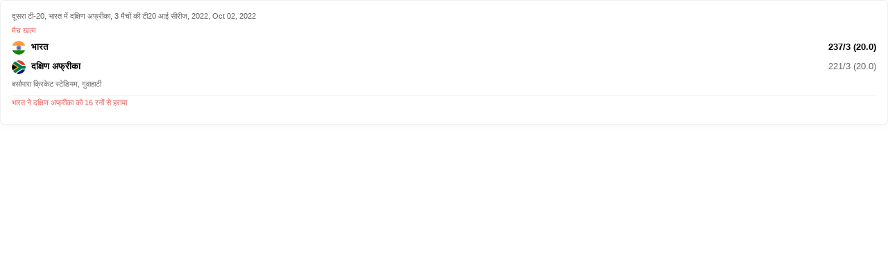

--- FILE ---
content_type: text/html; charset=utf-8
request_url: https://sports.ndtv.com/hindi/live_scorewidget/3397478
body_size: 1016
content:
<!DOCTYPE html><html><head><meta name="viewport" content="width=device-width"><meta charset="UTF-8"><script>document.domain='ndtv.com';</script><script src="https://drop.ndtv.com/homepage/ndtvhp2015/js/jquery1.11.2.min.js"></script><style>body{font-family:SFProText-Regular,sans-serif;margin:0 auto;padding-top:0 !important}</style><script>var SI_Array={};SI_Array.functionArray=[];</script><link href="https://cdn.ndtv.com/sports_ndtvin/css/atf-sports-all.css" rel="stylesheet"><link href="https://cdn.ndtv.com/sports_ndtvin/css/score-sm-widget.css" rel="stylesheet"><link rel="dns-prefetch" href="https://fonts.googleapis.com/css?family=Inter:100,200,300,400,500,600,700,800,900&amp;display=swap" as="font"><body><div class="sp-scr_wrp" data-matchid="insa10022022214863" id="dvcricketscorcard"><a href="https://ndtv.in/sports/cricket/ind-vs-sa-scorecard-live-cricket-score-insa10022022214863" id="mtchstr_url_insa10022022214863" target="_parent"><div class="scr_txt-ony">दूसरा टी-20, भारत में दक्षिण अफ्रीका, 3 मैचों की टी20 आई सीरीज, 2022, Oct 02, 2022</div><div class="scr_inf-wrp" id="insa10022022214863"><div class="scr_dt-red" id="mtchstr_status">मैच खत्म</div></div><div class="scr_tm-wrp"><div class="scr_flg"><span class="img-gr img-gr_sq"><img src="https://sdata.ndtv.com/sportz/Sportz/cricket/flags/4.png?cache=1" alt=""></span></div><div class="scr_tm-nm">भारत</div><div class="scr_tm-scr"><span class='scr_tm-run scr_tm-scr-act' id='innings_First'> 237/3 (20.0)</span></div></div><div class="scr_tm-wrp"><div class="scr_flg"><span class="img-gr img-gr_sq"><img src="https://sdata.ndtv.com/sportz/Sportz/cricket/flags/7.png?cache=1" alt=""></span></div><div class="scr_tm-nm">दक्षिण अफ्रीका</div><div class="scr_tm-scr"><span class='scr_tm-run' id='innings_Second'> 221/3 (20.0)</span></div></div><div class="scr_txt-ony">बर्सापारा क्रिकेट स्टेडियम, गुवाहाटी</div><div class="scr-inf_wrp"><div class="scr-inf_lt"><div class="scr_dt-red" id="matchstuts">भारत ने दक्षिण अफ्रीका को 16 रनों से हराया</div></div></div></a></div><script>setInterval(function(){const message=JSON.stringify({channel:'midScoreWidgetIframe',height:document.getElementById("dvcricketscorcard").offsetHeight});window.parent.postMessage(message,'*');},1000);</script><script>var height=$('#dvcricketscorcard').outerHeight(true);$('#ndtvScorecardForm',window.parent.document.body).height(height);</script>

--- FILE ---
content_type: text/css
request_url: https://cdn.ndtv.com/sports_ndtvin/css/score-sm-widget.css
body_size: 1954
content:
:root {
    --vj-cl-scr: #fff;
    --vj-cl-scr2: rgba(0,0,0,0.03);
    --vj-cl-scr3: rgba(51, 51, 51, 0.07);
    --vj-cl-scr4: #f9f9f9;
    --vj-cl-scr5: rgba(0, 0, 0, 0.31);
    --vj-cl-scr6: #f3f7f3;
    --vj-cl-scr7: #82b596
}

    :root .day_night {
        --vj-cl-scr: #333333;
        --vj-cl-scr2: rgba(0, 0, 0, 0.15);
        --vj-cl-scr3: #2f3131;
        --vj-cl-scr4: rgba(0, 0, 0, 0.18);
        --vj-cl-scr5: rgba(0, 0, 0, 0.7);
        --vj-cl-scr6: #3e3e3e;
        --vj-cl-scr7: #272727
    }

@media (prefers-color-scheme:dark) {
    :root {
        --vj-cl-scr: #333333;
        --vj-cl-scr2: rgba(0, 0, 0, 0.15);
        --vj-cl-scr3: #2f3131;
        --vj-cl-scr4: rgba(0, 0, 0, 0.18);
        --vj-cl-scr5: rgba(0, 0, 0, 0.7);
        --vj-cl-scr6: #3e3e3e;
        --vj-cl-scr7: #272727
    }

        :root .day_night {
            --vj-cl-scr: #fff;
            --vj-cl-scr2: rgba(0,0,0,0.03);
            --vj-cl-scr3: rgba(51, 51, 51, 0.07);
            --vj-cl-scr4: #f9f9f9;
            --vj-cl-scr5: rgba(0, 0, 0, 0.31);
            --vj-cl-scr6: #f3f7f3;
            --vj-cl-scr7: #82b596
        }
}

.scr_chn-wrp {
    display: inline-block;
    float: left;
    width: 100%
}

.scr_chn-ttl {
    color: var(--vj-cl-dr7);
    display: inline-block;
    float: left;
    text-align: center;
    font-size: 11px;
    font-weight: 500;
    line-height: 18px;
    margin: 5px 0 1px;
    width: 100%
}

.sp-scr_lnk {
    position: static;
    display: inline-block;
    float: left;
    width: 100%
}

.scr_chn-drw {
    color: var(--vj-cl-dr5);
    font-size: 11px;
    line-height: 1.6
}

.scr_nav-cnt-li {
    border-bottom: 1px solid var(--vj-cl-rg3);
    display: inline-block;
    float: left;
    padding: 18px 16px;
    position: relative;
    width: 100%
}

    .scr_nav-cnt-li:last-child {
        border-bottom: 0
    }

.scr_txt-nm, .scr_txt-ony {
    display: inline-block;
    float: left;
    border-radius: 6px;
    color: var(--vj-cl-dr5);
    font-size: 11px;
    line-height: 13px;
    margin: 0 0 8px;
    padding: 0;
    width: 100%
}

.scr_txt-nm {
    color: var(--vj-cl-dr5)
}

.scr_txt-rgt {
    width: auto;
    float: right
}

.scr_tm-wrp > span {
    display: inline-block;
    float: left;
    width: 100%;
    line-height: 21px;
    margin-bottom: 6px
}

.scr_swt-wrp {
    display: inline-block;
    float: right
}

.scr_ntf-ctr {
    text-align: center;
    line-height: 0
}

.scr_ntf-ctr-in {
    background: var(--vj-cl-scr4);
    border-radius: 19px;
    display: inline-block;
    padding: 6px 10px
}

    .scr_ntf-ctr-in .scr_swt-wrp {
        border-left: 1px solid var(--vj-cl-scr2);
        margin: auto 0 auto 9px;
        padding-left: 8px
    }

.scr_dt-red {
    display: inline-block;
    float: left;
    color: #ea5b5b;
    font-size: 11px;
    font-weight: 500;
    line-height: 13px;
    margin-bottom: 0
}

.scr_dt-blue {
    display: inline-block;
    float: left;
    color: var(--vj-cl-m);
    font-size: 12px;
    font-weight: 500;
    line-height: 16px
}

.scr_live {
    display: inline-block;
    float: left;
    font-size: 10px;
    margin-right: 7px;
    font-weight: 700;
    text-transform: uppercase;
    line-height: 15px;
    background: #ea5a5b;
    border-radius: 4px;
    padding: 0 3px;
    color: #fff
}

.scr_tm-wrp {
    display: inline-block;
    float: left;
    color: var(--vj-cl-dr);
    font-size: 13px;
    font-weight: 700;
    line-height: 18px;
    margin-bottom: 8px;
    width: 100%
}

.scr_flg {
    display: inline-block;
    float: left;
    width: 20px;
    margin-right: 8px
}

    .scr_flg .img-gr {
        background: var(--vj-cl-scr4);
        border-radius: 60px
    }

.scr_ntf-tp7 {
    padding-top: 6px
}

.scr_tm-nm {
    display: inline-block;
    float: left;
    min-width: 56px
}

.scr_tm-scr {
    display: inline-block;
    float: right;
    color: var(--vj-cl-dr5);
    font-weight: 500
}

.scr_tm-run {
    margin-left: 0
}

.tst_mch-and {
    margin: 0 2px;
    font-weight: 700
}

.scr_tm-scr-act {
    display: inline-block;
    color: var(--vj-cl-dr);
    font-weight: 700
}

.scr_spce {
    display: inline-block;
    float: left;
    height: 12px;
    width: 100%
}

.scr_plr-wrp {
    background: var(--vj-cl-scr4);
    border-radius: 12px;
    display: inline-block;
    float: left;
    margin: 4px 0 8px;
    padding: 12px 14px 6px;
    width: 100%
}

.sp-scr_wrp .scr_plr-wrp .scr_tm-wrp {
    font-size: 12px;
    line-height: 14px;
    margin-bottom: 8px
}

.scr_swt-tgl {
    display: inline-block;
    float: right;
    width: 26px;
    height: 14px;
    border-radius: 20px;
    margin: 0 0 0 4px;
    position: relative;
    background-color: var(--vj-cl-rg3);
    cursor: pointer;
    -webkit-transition: background-color .4s ease-in-out;
    -moz-transition: background-color .4s ease-in-out;
    -o-transition: background-color .4s ease-in-out;
    transition: background-color .4s ease-in-out;
    cursor: pointer
}

    .scr_swt-tgl.js-scr_swt-act {
        background-color: rgba(85,156,127,.67)
    }

        .scr_swt-tgl.js-scr_swt-act .scr_swt-clr {
            left: 13px;
            filter: drop-shadow(0 2px 3px rgba(0, 0, 0, .2));
            box-shadow: 0 2px 3px rgba(0,0,0,.2)
        }

    .scr_swt-tgl .scr_swt-clr {
        width: 12px;
        height: 12px;
        background-color: var(--vj-cl-scr);
        border-radius: 50%;
        display: inline-block;
        position: absolute;
        left: 2px;
        top: 50%;
        margin-top: -6px;
        -webkit-transition: all .03s ease-in-out;
        -moz-transition: all .03s ease-in-out;
        -o-transition: all .03s ease-in-out;
        transition: all .03s ease-in-out
    }

    .scr_swt-tgl .scr_swt-inp {
        position: absolute;
        left: 0;
        right: 0;
        width: 100%;
        height: 100%;
        margin: 0;
        opacity: 0;
        z-index: 9;
        cursor: pointer
    }

.scr_ntf-swt-lbl {
    color: var(--vj-cl-dr5);
    display: inline-block;
    float: left;
    font-size: 11px;
    line-height: 13px
}

.scr_ntf-bg {
    display: none;
    background-color: var(--vj-cl-rg1);
    left: 0;
    position: absolute;
    right: 0;
    bottom: 0;
    top: 0;
    transition: .6s ease all
}

.js-scr_swt-act ~ .scr_ntf-bg {
    background: #f3f7ff;
    display: none
}

.scr_chn-win {
    align-items: center;
    background-color: var(--vj-cl-scr4);
    border-radius: 3px;
    color: var(--vj-cl-dr5);
    display: flex;
    font-size: 11px;
    font-weight: 500;
    justify-content: space-between;
    line-height: 1.6;
    margin-top: 8px;
    margin-bottom: 8px;
    padding: 2px 4px
}

.scr_chn-nom {
    align-items: center;
    background-color: var(--vj-cl-rg2);
    border-radius: 6px;
    color: var(--vj-cl-dr1);
    display: flex;
    font-size: 12px;
    font-weight: 700;
    justify-content: space-between;
    line-height: 1.6;
    margin-top: 7px;
    margin-bottom: 6px;
    padding: 5px 8px
}

.scr_chn-lft {
    margin: auto auto auto 0
}

.scr_chn-mid {
    color: var(--vj-cl-dr5);
    font-weight: 400
}

.scr_chn-rgt {
    margin: auto 0 auto auto
}

.scr_win-arw {
    display: inline-block;
    margin-top: -2px;
    vertical-align: middle
}

    .scr_win-arw svg {
        width: 8px
    }

.scr_inf-wrp {
    display: inline-block;
    float: left;
    margin: 0 0 8px;
    width: 100%
}

.ftb-wid_gt {
    border-left: 1px solid var(--vj-cl-rg1);
    font-size: 12px;
    font-weight: 700;
    padding-left: 8px;
    margin-bottom: 6px;
    position: relative
}

.ftb-wid_act {
    color: red
}

.ftb-wid_wrp {
    display: flex;
    float: left;
    align-items: center;
    width: 100%
}

.ftb-wid_cnt {
    display: inline-block;
    float: left;
    width: 100%
}

.ftb-wid_row {
    display: inline-block;
    float: left;
    color: var(--vj-cl-dr);
    font-size: 13px;
    font-weight: 700;
    line-height: 21px;
    margin-bottom: 6px;
    width: 100%
}

.ftb-wid_nm {
    float: left;
    width: calc(100% - 70px);
    display: -webkit-box;
    position: relative;
    -webkit-line-clamp: 1;
    -webkit-box-orient: vertical;
    overflow: hidden;
    text-overflow: ellipsis
}

.ftb-wid_gl {
    display: -webkit-box;
    float: right;
    position: relative;
    -webkit-line-clamp: 1;
    -webkit-box-orient: vertical;
    overflow: hidden;
    text-overflow: ellipsis;
    width: 20px
}

.ftb-wid_gl-act:before {
    content: "";
    border-top-color: transparent;
    border-bottom-color: transparent;
    border-left-color: transparent;
    border-style: solid;
    border-width: 6px;
    position: absolute;
    right: 0;
    top: 6px
}

.scr_tkr-wrp {
    line-height: 16px;
    height: 16px;
    overflow: hidden;
    width: calc(100% - 41px)
}

.scr_tkr-li {
    display: flex;
    float: left;
    color: var(--vj-cl-dr6);
    font-size: 12px;
    font-weight: 500;
    white-space: normal;
    width: 100%
}

.scr_tkr-ttl {
    color: var(--vj-cl-m);
    margin-right: 6px
}

.scr_tkr-ttl, .scr_tkr-txt {
    white-space: normal;
    float: left;
    display: -webkit-box;
    position: relative;
    -webkit-line-clamp: 1;
    -webkit-box-orient: vertical;
    overflow: hidden;
    text-overflow: ellipsis
}

.sp-scr_wrp {
    background-color: var(--vj-cl-scr);
    border: 1px solid var(--vj-cl-scr3);
    box-shadow: 0 3px 12px var(--vj-cl-scr2);
    border-radius: 6px;
    display: inline-block;
    float: left;
    padding: 16px;
    margin-bottom: 26px;
    width: 100%;
    position: relative
}

.scr-inf_wrp {
    display: inline-block;
    float: left;
    border-top: 1px solid var(--vj-cl-rg1);
    font-size: 11px;
    color: var(--vj-cl-dr5);
    font-weight: 500;
    line-height: 18px;
    margin: 1px 0 0;
    padding: 4px 0 8px;
    width: 100%
}

.scr-inf_lt {
    display: inline-block;
    float: left;
    max-width: calc(100% - 70px)
}

.scr-inf_rt {
    display: inline-block;
    float: right
}

.scr-inf_dy {
    color: var(--vj-cl-dr1);
    font-weight: 700
}

.tp_scr-wig .scr_inf-wrp, .tp_scr-wig .scr_tm-wrp, .tp_scr-wig .scr_txt-nm, .tp_scr-wig .scr_txt-ony {
    margin-bottom: 6px
}

.tp_scr-wig .scr_tm-nm {
    font-size: 12px
}

.tp_scr-wig .scr_flg {
    margin-right: 6px;
    width: 18px
}

.tp_scr-wig .scr_chn-win {
    padding-top: 0;
    padding-bottom: 0;
    margin: 0
}

.scr_ful-wrp {
    display: inline-block;
    float: left;
    position: relative;
    width: 100%
}

.scr_ful-sbr {
    background: var(--vj-cl-scr6);
    display: inline-block;
    border-radius: 17px;
    float: left;
    position: relative;
    padding: 1px
}

.scr_ful-sbr-lnk, .scr_ful-sbr-txt {
    display: inline-block;
    float: left
}

.scr_ful-sbr-txt {
    background-color: var(--vj-cl-scr7);
    border-radius: 30px;
    color: #fff;
    font-size: 11px;
    font-weight: 500;
    line-height: 28px;
    padding: 0 12px
}

.scr_ful-sbr-lnk {
    color: var(--vj-cl-dr5);
    font-size: 11px;
    font-weight: 500;
    line-height: 28px;
    padding: 0 12px;
    position: relative
}

    .scr_ful-sbr-lnk:before {
        background: rgba(0,0,0,.08);
        content: "";
        height: 12px;
        position: absolute;
        right: 0;
        top: 9px;
        width: 1px
    }

    .scr_ful-sbr-lnk:last-child:before {
        background: rgba(0,0,0,0);
        content: "";
        height: 12px;
        position: absolute;
        right: 0;
        top: 9px;
        width: 1px
    }

@media (max-width:768px) {
    .scr_ful-sbr-txt {
        padding: 0 8px
    }

    .scr_ful-sbr-lnk {
        padding: 0 10px
    }
}
